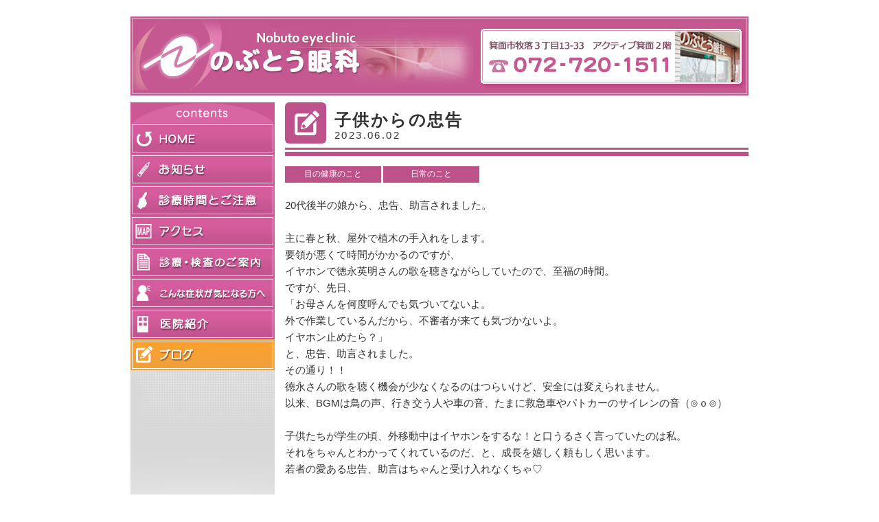

--- FILE ---
content_type: text/html; charset=UTF-8
request_url: https://www.nobuto-ganka.com/archives/577
body_size: 2526
content:
<!DOCTYPE html>
<html lang="ja"> 
  <head> 
  <meta charset="utf-8">
  <meta name="viewport" content="width=device-width, initial-scale=1">
  <meta name="robots" content="all" />
  <meta name="copyright" content="Copyright(C)2013 箕面市牧落　のぶとう眼科. All Rights Reserved." />
  <title>子供からの忠告 - のぶとう眼科 | 箕面市牧落</title>
  <link rel="stylesheet" href="/css/reset.css" type="text/css" media="all"> 
  <link rel="stylesheet" href="/css/style.css" type="text/css" media="all"> 
  <link rel="stylesheet" href="/assets/css/style.css" type="text/css" media="all"> 
  </head> 
  <body  id="top">
    <header class="gheader">
      <div class="wrapin">
        <div class="gh-body">
          <div class="gh-body-in">
            <h1><a href="/"><img src="/assets/images/gh_ttl.png" alt="のぶとう眼科" class="img-responsive"></a></h1>
            <p class="gh-tel"><a href="tel:072-720-1511"><img src="/assets/images/gh_tel.png" alt="" class="img-responsive"></a></p>
          </div><!-- /.gh-body-in -->
        </div><!-- /.gh-body -->
      </div><!-- /.wrapin -->
    </header><!-- /.gheader -->
    
    <div class="wrapin pages-wrapin">
      <div class="pages-col-l hidden-xs mh">
        <div id="menubox"> 
          <nav> 
            <ul id="menu"> 
            <li id="menu_contents"> 
                <img src="/images/contents.gif" alt="menu_contents" />
            </li> 
            <li id="menu01"> 
              <a href="/"> 
                <span>ホーム</span>
              </a> 
            </li> 
            <li id="menu02"> 
              <a href="/archives/news"> 
                <span>お知らせ</span>
              </a> 
            </li> 
            <li id="menu03"> 
              <a href="/jyushin.html"> 
                <span>受診</span>
              </a> 
            </li> 
            <li id="menu05"> 
              <a href="/access.html"> 
                <span>アクセス</span>
              </a> 
            </li>
            <li id="menu04"> 
              <a href="/shinryoannai.html"> 
                <span>診療案内</span>
              </a> 
            </li> 
            <li id="menu07"> 
              <a href="/syojyo.html"> 
                <span>症状</span>
              </a> 
            </li>
            <li id="menu06"> 
              <a href="/iinsyokai.html"> 
                <span>医療紹介</span>
              </a> 
            </li>
            <li id="menu_active-blog"> 
              <a href="/blog/"> 
                <span>ブログ</span>
              </a> 
            </li>
            </ul> 
          </nav>
          <img src="/images/sidebar.gif" alt="sidebar" />
          </div>
      </div><!-- /.pages-col-l -->
      <div class="pages-col-r mh">
          <header class="home-blog-header blog-detail-header">
            <h2>
              子供からの忠告              <span class="item-date">2023.06.02</span>
            </h2>
          </header><!-- /.home-blog-header -->
          <div class="blog-detail">
            <div class="item-tags">
              <ul>
                <li><a href="https://www.nobuto-ganka.com/archives/category/eye_health">目の健康のこと</a></li>
                <li><a href="https://www.nobuto-ganka.com/archives/category/daily">日常のこと</a></li>
              </ul>
            </div><!-- /.item-tags -->
            <div class="blog-body">

              <p>20代後半の娘から、忠告、助言されました。</p><p>&nbsp;</p><p>主に春と秋、屋外で植木の手入れをします。</p><p>要領が悪くて時間がかかるのですが、</p><p>イヤホンで徳永英明さんの歌を聴きながらしていたので、至福の時間。</p><p>ですが、先日、</p><p>「お母さんを何度呼んでも気づいてないよ。</p><p>外で作業しているんだから、不審者が来ても気づかないよ。</p><p>イヤホン止めたら？」</p><p>と、忠告、助言されました。</p><p>その通り！！</p><p>德永さんの歌を聴く機会が少なくなるのはつらいけど、安全には変えられません。</p><p>以来、BGMは鳥の声、行き交う人や車の音、たまに救急車やパトカーのサイレンの音（⊙ｏ⊙）</p><p>&nbsp;</p><p>子供たちが学生の頃、外移動中はイヤホンをするな！と口うるさく言っていたのは私。</p><p>それをちゃんとわかってくれているのだ、と、成長を嬉しく頼もしく思います。</p><p>若者の愛ある忠告、助言はちゃんと受け入れなくちゃ♡</p>              
            </div><!-- /.blog-body -->
          </div><!-- /.blog-detail -->

          <div class="blog-categories">
            <p>ブログカテゴリ</p>
            <ul>
              <li><a href="https://www.nobuto-ganka.com/blog/">全記事一覧</a></li>
              <li><a href="https://www.nobuto-ganka.com/archives/category/about">のぶとう眼科のこと</a></li>
              
              <li><a href="https://www.nobuto-ganka.com/archives/category/eye_health">目の健康のこと</a></li>
              
              <li><a href="https://www.nobuto-ganka.com/archives/category/daily">日常のこと</a></li>
              
            </ul>
          </div><!-- /.blog-categories -->

      </div><!-- /.pages-col-r -->
    </div><!-- /.wrapin -->
    <div id="spnav-btn" class="visible-xs"><a href="javascript:void(0);">&equiv;<span>Menu</span></a></div>
    <div id="spnav">
      <div id="spnav-in">
        <p class="spnav-close"><a href="javascript:void(0);">Menuを閉じる <span>&#9656;</span></a></p>
        <ul class="spnav-items">
          <li><a href="/">ホーム</a></li> 
          <li><a href="/archives/news">お知らせ</a></li> 
          <li><a href="/iinsyokai.html">医療紹介</a></li> 
          <li><a href="/access.html">アクセス</a></li> 
          <li><a href="/jyushin.html">診療時間とご注意</a></li> 
          <li><a href="/shinryoannai.html">診療・検査のご案内</a></li>
          <li><a href="/syojyo.html">こんな症状がきになる方へ</a></li>
          <li><a href="/blog/">ブログ</a></li>
        </ul>
      </div><!--/spnav-in-->
    </div><!-- /#spnav -->
    <footer class="gfooter">
      <div class="wrapin">
        <div class="container-fluid">
          <div class="row">
            <div class="col col-xs-12 col-sm-3 col-md-2">
              <nav class="fnav01">
                <ul> 
                  <li><a href="/">ホーム</a></li> 
                  <li><a href="/archives/news">お知らせ</a></li> 
                  <li><a href="/iinsyokai.html">医療紹介</a></li> 
                  <li><a href="/access.html">アクセス</a></li> 
                </ul> 
              </nav><!-- /.fnav01 -->
            </div><!-- /.col -->
            <div class="col col-xs-12 col-sm-8 col-md-6">
              <nav class="fnav02">
                <ul> 
                  <li><a href="/jyushin.html">診療時間とご注意（受診される方はこちらをご覧下さい。）</a></li> 
                  <li><a href="/shinryoannai.html">診療・検査のご案内</a></li> 
                  <li><a href="/syojyo.html">こんな症状がきになる方へ</a></li> 
                  <li><a href="/blog/">ブログ</a></li>
                </ul>
              </nav><!-- /.fnav02 -->
  
            </div><!-- /.col -->
          </div><!-- /.row -->
          <div class="row">
            <div class="col col-xs-12">
              <p class="copyright">Copyright&copy; 2013- 箕面市牧落　のぶとう眼科.</p>
            </div><!-- /.col -->
          </div><!-- /.row -->
        </div><!-- /.container-fluid -->
      </div><!-- /.wrapin -->
    </footer><!-- /.gfooter -->
    <script src="/assets/inc/jquery/jquery-1.11.1.min.js"></script>
    <script src="/assets/inc/bootstrap/js/bootstrap.min.js"></script>
    <script src="/assets/inc/jquery.easing.min.js"></script>
    <script src="/assets/inc/jquery.match-height/jquery.matchHeight-min.js"></script>
    <script src="/assets/js/common.js"></script>
  
    <!--[if IE]><!-->
      <script src="https://cdnjs.cloudflare.com/ajax/libs/object-fit-images/3.2.4/ofi.js"></script>
      <script>
        objectFitImages(); 
      </script>
      <!--<![endif]-->
    </body>
  </html>
  

--- FILE ---
content_type: text/css
request_url: https://www.nobuto-ganka.com/css/style.css
body_size: 2681
content:
@charset "utf-8";
.wrapper {
    margin:0 auto;
    width: 900px;
}
.clear{
    clear:both; 
}
.bold{
    font-weight: bold;
}

.normal{
    font-weight: normal;
}
.color_red {
	color: #d73255;
}
.color_red2 {
    color:#d73255;
}
.color_purple {
	color:#993399;
}
.color_sky {
    color:#336699;
}
.color_sky2 {
    color: #1a8787;
}

.backcolor_ivory {
    background: #ffffcc;
    color: #333;
    padding:6px;
    border-top: 1px dashed #666; 
    border-bottom: 1px dashed #666; 
    margin-top:16px;
}
.border {
    border-top: 1px dashed #666; 
    border-bottom: 1px dashed #666; 
    padding: 6px 0;
}
.border_top {
    border-top: 1px dashed #666; 
    padding: 8px 0 0;
    margin-top:8px;
}
.border_news {
    border-left: 1px solid #999;
    border-right: 1px solid #999;  
    border-bottom: 1px solid #999; 
    padding-bottom:8px;
}
#backlink {
    margin-top: 20px;
}
#backlink li{
    float: left;
    list-style-type: none;
    text-decoration: none;
}
.oshirase_list {
    padding:16px 0 12px;
    margin: 0 6px;
    border-bottom: 1px dashed #666; 
    overflow: hidden;
}

.topspase {
	margin-top:16px;
}
.topspase3 {
    padding-top:36px;
}
#headerbox {
    width: 900px;
    overflow: hidden;
    position: relative;
    margin: 0 auto 0;
}

.contentbox {
    margin :12px auto;
    width: 900px;
    position: relative;
    clear: both;
}
#footerbox {
    width: 100%;
    position: relative;
    clear: both;
    text-align: center;
    margin-top:20px;
    padding-top: 40px;
    color: #fff;
    background: #bd518a;    
}

.left_content {
    float: left;
    margin-top:20px;
    width:348px;
    overflow: hidden;
    display: block;
}
.right_content {
    float: left;
    margin: 20px 0 0 10px; 
    width:540px;
    overflow: hidden;
    display: block;
}
.right_content2 {
    float: left;
    margin:10px 0 0 20px; 
    width:670px;
    overflow: hidden;
    display: block;
}
.other_contents {
    margin-left: 15px;
    width:641px;
    overflow: hidden;
    display: block;
}
.syoukai_left_comtents {
     float: left;
     width:220px;
     overflow: hidden;
     margin-right:20px;
    display: block;
}
.syoukai_right_comtents {
     float: right;
     width:401px;
     overflow: hidden;
    display: block;
}
.oshirase_contents {
    margin-left:6px;
    margin-bottom:15px;
    clear: both;
    overflow: hidden;
    width:650px;
    display: block;
}
#top_bar {
    overflow: hidden;
}
#top_nav {
	margin:-120px 8px 0 0;
	float: right;
	z-index: 10;
	position: relative;
	color: #854848;
	font-size: 13px;
}
#top_img {
	height:110px;
}
#top_text {
    z-index: 3;
    position: absolute;
    color: #622f49;
    margin: -80px 0 0 524px;
    font-size: 13px;
}

#menubox {
	float: left;
	width: 210px;
	margin-top:10px;
}
#navi_img {
	float: left;
	margin: 10px 0 0 10px;
    overflow: hidden;
}
#menu li a{
	width: 210px;
    display: block;
    width: 210px;
    height: 45px;
    text-indent: -1000px;
}
#menu_contents {
	height: 30px;
}
#menu01 {
	background: url(../images/link_home01.gif) left top no-repeat;	
}
#menu01:hover,
#menu_active01 {
	background: url(../images/link_home02.gif) left top no-repeat;	
}
#menu02 {
	background: url(../images/link_oshirase01.gif) left top no-repeat;	
}
#menu02:hover,
#menu_active02 {
	background: url(../images/link_oshirase02.gif) left top no-repeat;	
}
#menu03 {
	background: url(../images/link_jyushin01.gif) left top no-repeat;	
}
#menu03:hover,
#menu_active03 {
	background: url(../images/link_jyushin02.gif) left top no-repeat;	
}
#menu04 {
	background: url(../images/link_shinryoannai01.gif) left top no-repeat;	
}
#menu04:hover,
#menu_active04 {
	background: url(../images/link_shinryoannai02.gif) left top no-repeat;	
}
#menu05 {
	background: url(../images/link_accese01.gif) left top no-repeat;	
}
#menu05:hover,
#menu_active05 {
	background: url(../images/link_accese02.gif) left top no-repeat;	
}
#menu06 {
	background: url(../images/link_iinsyokai01.gif) left top no-repeat;	
}
#menu06:hover,
#menu_active06 {
	background: url(../images/link_iinsyokai02.gif) left top no-repeat;	
}
#menu07 {
	background: url(../images/link_konnasyojyo01.gif) left top no-repeat;	
}
#menu07:hover,
#menu_active07 {
	background: url(../images/link_konnasyojyo02.gif) left top no-repeat;	
}
#menu08 {
	background: url(../images/link_linksyu01.gif) left top no-repeat;	
}
#menu08:hover,
#menu_active08 {
	background: url(../images/link_linksyu02.gif) left top no-repeat;	
}
#menu-blog {
	background: url(../images/link_link_blog.png) left top no-repeat;	
}
#menu-blog:hover,
#menu_active-blog {
	background: url(../images/link_link_blog_r.png) left top no-repeat;	
}
#topjyushin a{
	display: block;
	height: 130px;
	text-indent: -1000px;
	background: url(../images/link_topjyushinsarerukata01.gif) left top no-repeat;	
}
#topjyushin a:hover {
	background: url(../images/link_topjyushinsarerukata02.gif) left top no-repeat;	
}
.kuwashikuha {
	width: 536px;
	height: 244px;
}
.kuwashikuha dt {
	text-indent: -1000px;
}
.kuwashikuha li {
	padding-left: 20px;
	line-height: 24px;
	background: url(../images/icon_arrow.gif) left 6px no-repeat;	
	line-height: 26px;
}
.kuwashikuha a {
}
.oshirase_left {
    float: left;
    overflow: hidden;
    margin:  20px 0 0 0;
    width: 240px;
}
.oshirase_right {
    float: left;
    margin:  20px 0 0 15px;
    font-size: 16px;
    overflow: hidden;
    width: 366px;
}
.oshirase_title {
    width: 650px;
    height: 35px;
    background: url(../images/shead_daytitle.gif) left top no-repeat; 
    font-size: 16px;
    padding: 6px 0 0 40px;
}
.jyushin_listtitle {
    width: 639px;
    height: 35px;
    background: url(../images/sshead_koumoku.gif) left top no-repeat; 
    font-size: 16px;
    padding: 4px 0 0 20px;
    color: #000;
    font-weight: bold;
}
.jyushin_listtitle a {
    font-weight: normal;
}
.q_icon li a{
    width: 619px;
    height: 24px;
    background: url(../images/icon_q.gif) left center no-repeat; 
    padding: 0 0 0 26px;
}
.question {
    width: 619px;
    height: 24px;
    background: url(../images/icon_q.gif) left center no-repeat; 
    padding: 12px 0 10px 26px; 
    line-height: 24px; 
    border-bottom: 1px dashed #666; 
    clear:both; 
    font-weight: bold;
}
.answer {
    width: 572px;
    min-height: 34px;
    background: url(../images/icon_a.gif) 22px top no-repeat; 
    padding: 0 0 18px 66px;
    margin: 20px 0 0 0; 
    line-height: 24px; 
    border-bottom: 1px dotted #666;  
    overflow:hidden;
}
.top_back {
    float: right;
    margin: 16px 6px 0 0;
    color:#d73255;
}
.syojou_icon li a{
    width: 619px;
    height: 24px;
    background: url(../images/icon_arrow.gif) left center no-repeat; 
    padding: 0 0 0 26px;
}
.question_s {
    width: 619px;
    height: 24px;
    background: url(../images/icon_arrow.gif) left center no-repeat; 
    padding: 12px 0 10px 26px; 
    line-height: 24px; 
    border-bottom: 1px dashed #666; 
    clear:both; 
    color: #1a8787;
    font-weight: bold;
}
.answer_s {
    width: 572px;
    min-height: 34px;
    background: url(../images/icon_setumei.gif) 22px top no-repeat; 
    padding: 0 0 18px 66px;
    margin: 20px 0 0 0; 
    line-height: 24px; 
    overflow:hidden;
    border-bottom: 1px dashed #666;  
}

.footer-left{
    color: #fff;
    line-height: 24px; 
    float: left;
    text-align: left;
    margin:0 0 20px 160px;
}
.footer-left a,
.footer-right a{
    color: #fff;
}
.footer-right{
    color: #fff;
    line-height: 24px; 
    float: left;
    margin:0 0 20px 60px;
    text-align: left;
}


/* 2022.07.12’Ç‰Á */
.booking{
  margin-top: 15px;
  border: 1px solid #bd518a;
  padding: 9px;
}
.booking-ttl{
  border-bottom: 1px solid #bd518a;
  font-weight: 600;
}
.bookcing-body{
  font-size: smaller;
}
.booking-qr{
  text-align: center;
}
.booking-note{
  padding: 9px;
  margin-bottom: 9px;
  background-color: #EFE9E0;
}
.booking-link{
  text-align: right;
  font-size: 16px;
}
.booking-btn{
  margin: 9px 0 0 0;
}
.booking-btn a{
  display: block;
  position: relative;
  text-align: center;
  background: rgb(189,81,138);
  background: linear-gradient(0deg, rgba(189,81,138,1) 0%, rgba(226,121,177,1) 100%);
  border: #bd518a 2px solid;
  border-radius: 6px;
  color: #fff;
  text-decoration: none;
  padding: 12px 0 10px 0;
  font-size: 18px;
  font-weight: 600;
  transition: background;
}
.booking-btn a:hover,
.booking-btn a:active,
.booking-btn a:focus{
  color: #fff;
  text-decoration: none;
  background: linear-gradient(0deg, rgba(226,121,177,1) 0%, rgba(189,81,138,1) 100%);
}
.booking-btn a:after{
  content: '';
  position: absolute;
  top: 50%;
  right: 12px;
  margin-top: -4px;
  width: 0;
  height: 0;
  border-left: 7px solid #fff;
  border-top: 4px solid transparent;
  border-bottom: 4px solid transparent;
}



/*-----
  250523追加（診療時間・診療日）
-----*/
.opentime-information{
    margin-bottom: 12px;
}
.opentime-information *{
    font-family: "Zen Maru Gothic", "Yu Gothic", "游ゴシック", "Hiragino Sans", "ヒラギノ角ゴシック Pro", "Meiryo", "メイリオ", sans-serif;
}
.opentime-information .header {
    margin-bottom: 6px;
    font-size: 21px;
    line-height: 1.2;
    color: #333;
}
.opentime-information .schedule-table {
    border-collapse: collapse;
    width: 100%;
    max-width: 650px;

    min-width: 536px;
    background-color: #ffffeb;
    border: 2px solid #333;
    font-size: 13px;
    line-height: 18px;
}

.opentime-information .schedule-table th,
.opentime-information .schedule-table td {
    border: 1px solid #333;
    padding: 4px 6px;
    text-align: center;
    vertical-align: middle;
}

.opentime-information .schedule-table th {
    background-color: #f7f7b7;
    font-weight: bold;
}

.opentime-information .time-header {
    background-color: #f7f7b7;
    font-weight: bold;
    min-width: 128px;
    padding-left: 0;
    padding-right: 0;
}

.opentime-information .day-header {
    background-color: #f5f5f5;
    font-weight: bold;
    width: 60px;
}

.opentime-information .available {
    font-size: 24px;
    font-weight: bold;
}

.opentime-information .unavailable {
    font-size: 20px;
    color: #666;
}

.opentime-information .notice {
    margin-top: 15px;
    color: #e74c3c;
    font-size: 18px;
    line-height: 1.1;
}
.opentime-information .notice ul{
    list-style: none;
    padding-left: 0;
    margin-left: 0;
}
.opentime-information .notice li{
  position: relative;
  margin-bottom: 6px;
  padding-left: 24px;
}
.opentime-information .notice li span.item-mark{
  position: absolute;
  left: 0;
  width: 18px;
}
.opentime-information .table-wrapper {
    overflow-x: auto;
    -webkit-overflow-scrolling: touch;
}
/* レスポンシブ対応 */
@media (max-width: 480px) {
    .opentime-information .notice{
        font-size: 15px;
    }
    .opentime-information .header {
        font-size: 15px;
    }
}
@media (max-width: 767px) {
    .opentime-information .header {
        font-size: 18px;
    }
    .opentime-information {
        padding: 10px;
    }
    
    .opentime-information .schedule-table {
        min-width: 600px;
    }
}

--- FILE ---
content_type: text/css
request_url: https://www.nobuto-ganka.com/assets/css/style.css
body_size: 10846
content:
@charset "UTF-8";
/*!
 * Bootstrap v3.3.7 (http://getbootstrap.com)
 * Copyright 2011-2018 Twitter, Inc.
 * Licensed under MIT (https://github.com/twbs/bootstrap/blob/master/LICENSE)
 */
/*!
 * Generated using the Bootstrap Customizer (https://getbootstrap.com/docs/3.3/customize/?id=91a5f6b9a4d1d663ef6fb9e539a961dd)
 * Config saved to config.json and https://gist.github.com/91a5f6b9a4d1d663ef6fb9e539a961dd
 *//*!
 * Bootstrap v3.3.7 (http://getbootstrap.com)
 * Copyright 2011-2016 Twitter, Inc.
 * Licensed under MIT (https://github.com/twbs/bootstrap/blob/master/LICENSE)
 *//*! normalize.css v3.0.3 | MIT License | github.com/necolas/normalize.css */html{font-family:sans-serif;-ms-text-size-adjust:100%;-webkit-text-size-adjust:100%}body{margin:0}article,aside,details,figcaption,figure,footer,header,hgroup,main,menu,nav,section,summary{display:block}audio,canvas,progress,video{display:inline-block;vertical-align:baseline}audio:not([controls]){display:none;height:0}[hidden],template{display:none}a{background-color:transparent}a:active,a:hover{outline:0}abbr[title]{border-bottom:1px dotted}b,strong{font-weight:bold}dfn{font-style:italic}mark{background:#ff0;color:#000}small{font-size:80%}sub,sup{font-size:75%;line-height:0;position:relative;vertical-align:baseline}sup{top:-0.5em}sub{bottom:-0.25em}img{border:0}svg:not(:root){overflow:hidden}figure{margin:1em 40px}hr{-webkit-box-sizing:content-box;-moz-box-sizing:content-box;box-sizing:content-box;height:0}pre{overflow:auto}code,kbd,pre,samp{font-family:monospace, monospace;font-size:1em}button,input,optgroup,select,textarea{color:inherit;font:inherit;margin:0}button{overflow:visible}button,select{text-transform:none}button,html input[type="button"],input[type="reset"],input[type="submit"]{-webkit-appearance:button;cursor:pointer}button[disabled],html input[disabled]{cursor:default}button::-moz-focus-inner,input::-moz-focus-inner{border:0;padding:0}input{line-height:normal}input[type="checkbox"],input[type="radio"]{-webkit-box-sizing:border-box;-moz-box-sizing:border-box;box-sizing:border-box;padding:0}input[type="number"]::-webkit-inner-spin-button,input[type="number"]::-webkit-outer-spin-button{height:auto}input[type="search"]{-webkit-appearance:textfield;-webkit-box-sizing:content-box;-moz-box-sizing:content-box;box-sizing:content-box}input[type="search"]::-webkit-search-cancel-button,input[type="search"]::-webkit-search-decoration{-webkit-appearance:none}fieldset{border:1px solid #c0c0c0;margin:0 2px;padding:0.35em 0.625em 0.75em}legend{border:0;padding:0}textarea{overflow:auto}optgroup{font-weight:bold}table{border-collapse:collapse;border-spacing:0}td,th{padding:0}*{-webkit-box-sizing:border-box;-moz-box-sizing:border-box;box-sizing:border-box}*:before,*:after{-webkit-box-sizing:border-box;-moz-box-sizing:border-box;box-sizing:border-box}html{font-size:10px;-webkit-tap-highlight-color:rgba(0,0,0,0)}body{font-family:"Helvetica Neue",Helvetica,Arial,sans-serif;font-size:14px;line-height:1.42857143;color:#333;background-color:#fff}input,button,select,textarea{font-family:inherit;font-size:inherit;line-height:inherit}a{color:#337ab7;text-decoration:none}a:hover,a:focus{color:#23527c;text-decoration:underline}a:focus{outline:5px auto -webkit-focus-ring-color;outline-offset:-2px}figure{margin:0}img{vertical-align:middle}.img-responsive{display:block;max-width:100%;height:auto}.img-rounded{border-radius:6px}.img-thumbnail{padding:4px;line-height:1.42857143;background-color:#fff;border:1px solid #ddd;border-radius:4px;-webkit-transition:all .2s ease-in-out;-o-transition:all .2s ease-in-out;transition:all .2s ease-in-out;display:inline-block;max-width:100%;height:auto}.img-circle{border-radius:50%}hr{margin-top:20px;margin-bottom:20px;border:0;border-top:1px solid #eee}.sr-only{position:absolute;width:1px;height:1px;margin:-1px;padding:0;overflow:hidden;clip:rect(0, 0, 0, 0);border:0}.sr-only-focusable:active,.sr-only-focusable:focus{position:static;width:auto;height:auto;margin:0;overflow:visible;clip:auto}[role="button"]{cursor:pointer}.container{margin-right:auto;margin-left:auto;padding-left:15px;padding-right:15px}@media (min-width:768px){.container{width:750px}}@media (min-width:992px){.container{width:970px}}@media (min-width:1200px){.container{width:1170px}}.container-fluid{margin-right:auto;margin-left:auto;padding-left:15px;padding-right:15px}.row{margin-left:-15px;margin-right:-15px}.col-xs-1, .col-sm-1, .col-md-1, .col-lg-1, .col-xs-2, .col-sm-2, .col-md-2, .col-lg-2, .col-xs-3, .col-sm-3, .col-md-3, .col-lg-3, .col-xs-4, .col-sm-4, .col-md-4, .col-lg-4, .col-xs-5, .col-sm-5, .col-md-5, .col-lg-5, .col-xs-6, .col-sm-6, .col-md-6, .col-lg-6, .col-xs-7, .col-sm-7, .col-md-7, .col-lg-7, .col-xs-8, .col-sm-8, .col-md-8, .col-lg-8, .col-xs-9, .col-sm-9, .col-md-9, .col-lg-9, .col-xs-10, .col-sm-10, .col-md-10, .col-lg-10, .col-xs-11, .col-sm-11, .col-md-11, .col-lg-11, .col-xs-12, .col-sm-12, .col-md-12, .col-lg-12{position:relative;min-height:1px;padding-left:15px;padding-right:15px}.col-xs-1, .col-xs-2, .col-xs-3, .col-xs-4, .col-xs-5, .col-xs-6, .col-xs-7, .col-xs-8, .col-xs-9, .col-xs-10, .col-xs-11, .col-xs-12{float:left}.col-xs-12{width:100%}.col-xs-11{width:91.66666667%}.col-xs-10{width:83.33333333%}.col-xs-9{width:75%}.col-xs-8{width:66.66666667%}.col-xs-7{width:58.33333333%}.col-xs-6{width:50%}.col-xs-5{width:41.66666667%}.col-xs-4{width:33.33333333%}.col-xs-3{width:25%}.col-xs-2{width:16.66666667%}.col-xs-1{width:8.33333333%}.col-xs-pull-12{right:100%}.col-xs-pull-11{right:91.66666667%}.col-xs-pull-10{right:83.33333333%}.col-xs-pull-9{right:75%}.col-xs-pull-8{right:66.66666667%}.col-xs-pull-7{right:58.33333333%}.col-xs-pull-6{right:50%}.col-xs-pull-5{right:41.66666667%}.col-xs-pull-4{right:33.33333333%}.col-xs-pull-3{right:25%}.col-xs-pull-2{right:16.66666667%}.col-xs-pull-1{right:8.33333333%}.col-xs-pull-0{right:auto}.col-xs-push-12{left:100%}.col-xs-push-11{left:91.66666667%}.col-xs-push-10{left:83.33333333%}.col-xs-push-9{left:75%}.col-xs-push-8{left:66.66666667%}.col-xs-push-7{left:58.33333333%}.col-xs-push-6{left:50%}.col-xs-push-5{left:41.66666667%}.col-xs-push-4{left:33.33333333%}.col-xs-push-3{left:25%}.col-xs-push-2{left:16.66666667%}.col-xs-push-1{left:8.33333333%}.col-xs-push-0{left:auto}.col-xs-offset-12{margin-left:100%}.col-xs-offset-11{margin-left:91.66666667%}.col-xs-offset-10{margin-left:83.33333333%}.col-xs-offset-9{margin-left:75%}.col-xs-offset-8{margin-left:66.66666667%}.col-xs-offset-7{margin-left:58.33333333%}.col-xs-offset-6{margin-left:50%}.col-xs-offset-5{margin-left:41.66666667%}.col-xs-offset-4{margin-left:33.33333333%}.col-xs-offset-3{margin-left:25%}.col-xs-offset-2{margin-left:16.66666667%}.col-xs-offset-1{margin-left:8.33333333%}.col-xs-offset-0{margin-left:0}@media (min-width:768px){.col-sm-1, .col-sm-2, .col-sm-3, .col-sm-4, .col-sm-5, .col-sm-6, .col-sm-7, .col-sm-8, .col-sm-9, .col-sm-10, .col-sm-11, .col-sm-12{float:left}.col-sm-12{width:100%}.col-sm-11{width:91.66666667%}.col-sm-10{width:83.33333333%}.col-sm-9{width:75%}.col-sm-8{width:66.66666667%}.col-sm-7{width:58.33333333%}.col-sm-6{width:50%}.col-sm-5{width:41.66666667%}.col-sm-4{width:33.33333333%}.col-sm-3{width:25%}.col-sm-2{width:16.66666667%}.col-sm-1{width:8.33333333%}.col-sm-pull-12{right:100%}.col-sm-pull-11{right:91.66666667%}.col-sm-pull-10{right:83.33333333%}.col-sm-pull-9{right:75%}.col-sm-pull-8{right:66.66666667%}.col-sm-pull-7{right:58.33333333%}.col-sm-pull-6{right:50%}.col-sm-pull-5{right:41.66666667%}.col-sm-pull-4{right:33.33333333%}.col-sm-pull-3{right:25%}.col-sm-pull-2{right:16.66666667%}.col-sm-pull-1{right:8.33333333%}.col-sm-pull-0{right:auto}.col-sm-push-12{left:100%}.col-sm-push-11{left:91.66666667%}.col-sm-push-10{left:83.33333333%}.col-sm-push-9{left:75%}.col-sm-push-8{left:66.66666667%}.col-sm-push-7{left:58.33333333%}.col-sm-push-6{left:50%}.col-sm-push-5{left:41.66666667%}.col-sm-push-4{left:33.33333333%}.col-sm-push-3{left:25%}.col-sm-push-2{left:16.66666667%}.col-sm-push-1{left:8.33333333%}.col-sm-push-0{left:auto}.col-sm-offset-12{margin-left:100%}.col-sm-offset-11{margin-left:91.66666667%}.col-sm-offset-10{margin-left:83.33333333%}.col-sm-offset-9{margin-left:75%}.col-sm-offset-8{margin-left:66.66666667%}.col-sm-offset-7{margin-left:58.33333333%}.col-sm-offset-6{margin-left:50%}.col-sm-offset-5{margin-left:41.66666667%}.col-sm-offset-4{margin-left:33.33333333%}.col-sm-offset-3{margin-left:25%}.col-sm-offset-2{margin-left:16.66666667%}.col-sm-offset-1{margin-left:8.33333333%}.col-sm-offset-0{margin-left:0}}@media (min-width:992px){.col-md-1, .col-md-2, .col-md-3, .col-md-4, .col-md-5, .col-md-6, .col-md-7, .col-md-8, .col-md-9, .col-md-10, .col-md-11, .col-md-12{float:left}.col-md-12{width:100%}.col-md-11{width:91.66666667%}.col-md-10{width:83.33333333%}.col-md-9{width:75%}.col-md-8{width:66.66666667%}.col-md-7{width:58.33333333%}.col-md-6{width:50%}.col-md-5{width:41.66666667%}.col-md-4{width:33.33333333%}.col-md-3{width:25%}.col-md-2{width:16.66666667%}.col-md-1{width:8.33333333%}.col-md-pull-12{right:100%}.col-md-pull-11{right:91.66666667%}.col-md-pull-10{right:83.33333333%}.col-md-pull-9{right:75%}.col-md-pull-8{right:66.66666667%}.col-md-pull-7{right:58.33333333%}.col-md-pull-6{right:50%}.col-md-pull-5{right:41.66666667%}.col-md-pull-4{right:33.33333333%}.col-md-pull-3{right:25%}.col-md-pull-2{right:16.66666667%}.col-md-pull-1{right:8.33333333%}.col-md-pull-0{right:auto}.col-md-push-12{left:100%}.col-md-push-11{left:91.66666667%}.col-md-push-10{left:83.33333333%}.col-md-push-9{left:75%}.col-md-push-8{left:66.66666667%}.col-md-push-7{left:58.33333333%}.col-md-push-6{left:50%}.col-md-push-5{left:41.66666667%}.col-md-push-4{left:33.33333333%}.col-md-push-3{left:25%}.col-md-push-2{left:16.66666667%}.col-md-push-1{left:8.33333333%}.col-md-push-0{left:auto}.col-md-offset-12{margin-left:100%}.col-md-offset-11{margin-left:91.66666667%}.col-md-offset-10{margin-left:83.33333333%}.col-md-offset-9{margin-left:75%}.col-md-offset-8{margin-left:66.66666667%}.col-md-offset-7{margin-left:58.33333333%}.col-md-offset-6{margin-left:50%}.col-md-offset-5{margin-left:41.66666667%}.col-md-offset-4{margin-left:33.33333333%}.col-md-offset-3{margin-left:25%}.col-md-offset-2{margin-left:16.66666667%}.col-md-offset-1{margin-left:8.33333333%}.col-md-offset-0{margin-left:0}}@media (min-width:1200px){.col-lg-1, .col-lg-2, .col-lg-3, .col-lg-4, .col-lg-5, .col-lg-6, .col-lg-7, .col-lg-8, .col-lg-9, .col-lg-10, .col-lg-11, .col-lg-12{float:left}.col-lg-12{width:100%}.col-lg-11{width:91.66666667%}.col-lg-10{width:83.33333333%}.col-lg-9{width:75%}.col-lg-8{width:66.66666667%}.col-lg-7{width:58.33333333%}.col-lg-6{width:50%}.col-lg-5{width:41.66666667%}.col-lg-4{width:33.33333333%}.col-lg-3{width:25%}.col-lg-2{width:16.66666667%}.col-lg-1{width:8.33333333%}.col-lg-pull-12{right:100%}.col-lg-pull-11{right:91.66666667%}.col-lg-pull-10{right:83.33333333%}.col-lg-pull-9{right:75%}.col-lg-pull-8{right:66.66666667%}.col-lg-pull-7{right:58.33333333%}.col-lg-pull-6{right:50%}.col-lg-pull-5{right:41.66666667%}.col-lg-pull-4{right:33.33333333%}.col-lg-pull-3{right:25%}.col-lg-pull-2{right:16.66666667%}.col-lg-pull-1{right:8.33333333%}.col-lg-pull-0{right:auto}.col-lg-push-12{left:100%}.col-lg-push-11{left:91.66666667%}.col-lg-push-10{left:83.33333333%}.col-lg-push-9{left:75%}.col-lg-push-8{left:66.66666667%}.col-lg-push-7{left:58.33333333%}.col-lg-push-6{left:50%}.col-lg-push-5{left:41.66666667%}.col-lg-push-4{left:33.33333333%}.col-lg-push-3{left:25%}.col-lg-push-2{left:16.66666667%}.col-lg-push-1{left:8.33333333%}.col-lg-push-0{left:auto}.col-lg-offset-12{margin-left:100%}.col-lg-offset-11{margin-left:91.66666667%}.col-lg-offset-10{margin-left:83.33333333%}.col-lg-offset-9{margin-left:75%}.col-lg-offset-8{margin-left:66.66666667%}.col-lg-offset-7{margin-left:58.33333333%}.col-lg-offset-6{margin-left:50%}.col-lg-offset-5{margin-left:41.66666667%}.col-lg-offset-4{margin-left:33.33333333%}.col-lg-offset-3{margin-left:25%}.col-lg-offset-2{margin-left:16.66666667%}.col-lg-offset-1{margin-left:8.33333333%}.col-lg-offset-0{margin-left:0}}table{background-color:transparent}caption{padding-top:8px;padding-bottom:8px;color:#777;text-align:left}th{text-align:left}.table{width:100%;max-width:100%;margin-bottom:20px}.table>thead>tr>th,.table>tbody>tr>th,.table>tfoot>tr>th,.table>thead>tr>td,.table>tbody>tr>td,.table>tfoot>tr>td{padding:8px;line-height:1.42857143;vertical-align:top;border-top:1px solid #ddd}.table>thead>tr>th{vertical-align:bottom;border-bottom:2px solid #ddd}.table>caption+thead>tr:first-child>th,.table>colgroup+thead>tr:first-child>th,.table>thead:first-child>tr:first-child>th,.table>caption+thead>tr:first-child>td,.table>colgroup+thead>tr:first-child>td,.table>thead:first-child>tr:first-child>td{border-top:0}.table>tbody+tbody{border-top:2px solid #ddd}.table .table{background-color:#fff}.table-condensed>thead>tr>th,.table-condensed>tbody>tr>th,.table-condensed>tfoot>tr>th,.table-condensed>thead>tr>td,.table-condensed>tbody>tr>td,.table-condensed>tfoot>tr>td{padding:5px}.table-bordered{border:1px solid #ddd}.table-bordered>thead>tr>th,.table-bordered>tbody>tr>th,.table-bordered>tfoot>tr>th,.table-bordered>thead>tr>td,.table-bordered>tbody>tr>td,.table-bordered>tfoot>tr>td{border:1px solid #ddd}.table-bordered>thead>tr>th,.table-bordered>thead>tr>td{border-bottom-width:2px}.table-striped>tbody>tr:nth-of-type(odd){background-color:#f9f9f9}.table-hover>tbody>tr:hover{background-color:#f5f5f5}table col[class*="col-"]{position:static;float:none;display:table-column}table td[class*="col-"],table th[class*="col-"]{position:static;float:none;display:table-cell}.table>thead>tr>td.active,.table>tbody>tr>td.active,.table>tfoot>tr>td.active,.table>thead>tr>th.active,.table>tbody>tr>th.active,.table>tfoot>tr>th.active,.table>thead>tr.active>td,.table>tbody>tr.active>td,.table>tfoot>tr.active>td,.table>thead>tr.active>th,.table>tbody>tr.active>th,.table>tfoot>tr.active>th{background-color:#f5f5f5}.table-hover>tbody>tr>td.active:hover,.table-hover>tbody>tr>th.active:hover,.table-hover>tbody>tr.active:hover>td,.table-hover>tbody>tr:hover>.active,.table-hover>tbody>tr.active:hover>th{background-color:#e8e8e8}.table>thead>tr>td.success,.table>tbody>tr>td.success,.table>tfoot>tr>td.success,.table>thead>tr>th.success,.table>tbody>tr>th.success,.table>tfoot>tr>th.success,.table>thead>tr.success>td,.table>tbody>tr.success>td,.table>tfoot>tr.success>td,.table>thead>tr.success>th,.table>tbody>tr.success>th,.table>tfoot>tr.success>th{background-color:#dff0d8}.table-hover>tbody>tr>td.success:hover,.table-hover>tbody>tr>th.success:hover,.table-hover>tbody>tr.success:hover>td,.table-hover>tbody>tr:hover>.success,.table-hover>tbody>tr.success:hover>th{background-color:#d0e9c6}.table>thead>tr>td.info,.table>tbody>tr>td.info,.table>tfoot>tr>td.info,.table>thead>tr>th.info,.table>tbody>tr>th.info,.table>tfoot>tr>th.info,.table>thead>tr.info>td,.table>tbody>tr.info>td,.table>tfoot>tr.info>td,.table>thead>tr.info>th,.table>tbody>tr.info>th,.table>tfoot>tr.info>th{background-color:#d9edf7}.table-hover>tbody>tr>td.info:hover,.table-hover>tbody>tr>th.info:hover,.table-hover>tbody>tr.info:hover>td,.table-hover>tbody>tr:hover>.info,.table-hover>tbody>tr.info:hover>th{background-color:#c4e3f3}.table>thead>tr>td.warning,.table>tbody>tr>td.warning,.table>tfoot>tr>td.warning,.table>thead>tr>th.warning,.table>tbody>tr>th.warning,.table>tfoot>tr>th.warning,.table>thead>tr.warning>td,.table>tbody>tr.warning>td,.table>tfoot>tr.warning>td,.table>thead>tr.warning>th,.table>tbody>tr.warning>th,.table>tfoot>tr.warning>th{background-color:#fcf8e3}.table-hover>tbody>tr>td.warning:hover,.table-hover>tbody>tr>th.warning:hover,.table-hover>tbody>tr.warning:hover>td,.table-hover>tbody>tr:hover>.warning,.table-hover>tbody>tr.warning:hover>th{background-color:#faf2cc}.table>thead>tr>td.danger,.table>tbody>tr>td.danger,.table>tfoot>tr>td.danger,.table>thead>tr>th.danger,.table>tbody>tr>th.danger,.table>tfoot>tr>th.danger,.table>thead>tr.danger>td,.table>tbody>tr.danger>td,.table>tfoot>tr.danger>td,.table>thead>tr.danger>th,.table>tbody>tr.danger>th,.table>tfoot>tr.danger>th{background-color:#f2dede}.table-hover>tbody>tr>td.danger:hover,.table-hover>tbody>tr>th.danger:hover,.table-hover>tbody>tr.danger:hover>td,.table-hover>tbody>tr:hover>.danger,.table-hover>tbody>tr.danger:hover>th{background-color:#ebcccc}.table-responsive{overflow-x:auto;min-height:0.01%}@media screen and (max-width:767px){.table-responsive{width:100%;margin-bottom:15px;overflow-y:hidden;-ms-overflow-style:-ms-autohiding-scrollbar;border:1px solid #ddd}.table-responsive>.table{margin-bottom:0}.table-responsive>.table>thead>tr>th,.table-responsive>.table>tbody>tr>th,.table-responsive>.table>tfoot>tr>th,.table-responsive>.table>thead>tr>td,.table-responsive>.table>tbody>tr>td,.table-responsive>.table>tfoot>tr>td{white-space:nowrap}.table-responsive>.table-bordered{border:0}.table-responsive>.table-bordered>thead>tr>th:first-child,.table-responsive>.table-bordered>tbody>tr>th:first-child,.table-responsive>.table-bordered>tfoot>tr>th:first-child,.table-responsive>.table-bordered>thead>tr>td:first-child,.table-responsive>.table-bordered>tbody>tr>td:first-child,.table-responsive>.table-bordered>tfoot>tr>td:first-child{border-left:0}.table-responsive>.table-bordered>thead>tr>th:last-child,.table-responsive>.table-bordered>tbody>tr>th:last-child,.table-responsive>.table-bordered>tfoot>tr>th:last-child,.table-responsive>.table-bordered>thead>tr>td:last-child,.table-responsive>.table-bordered>tbody>tr>td:last-child,.table-responsive>.table-bordered>tfoot>tr>td:last-child{border-right:0}.table-responsive>.table-bordered>tbody>tr:last-child>th,.table-responsive>.table-bordered>tfoot>tr:last-child>th,.table-responsive>.table-bordered>tbody>tr:last-child>td,.table-responsive>.table-bordered>tfoot>tr:last-child>td{border-bottom:0}}fieldset{padding:0;margin:0;border:0;min-width:0}legend{display:block;width:100%;padding:0;margin-bottom:20px;font-size:21px;line-height:inherit;color:#333;border:0;border-bottom:1px solid #e5e5e5}label{display:inline-block;max-width:100%;margin-bottom:5px;font-weight:bold}input[type="search"]{-webkit-box-sizing:border-box;-moz-box-sizing:border-box;box-sizing:border-box}input[type="radio"],input[type="checkbox"]{margin:4px 0 0;margin-top:1px \9;line-height:normal}input[type="file"]{display:block}input[type="range"]{display:block;width:100%}select[multiple],select[size]{height:auto}input[type="file"]:focus,input[type="radio"]:focus,input[type="checkbox"]:focus{outline:5px auto -webkit-focus-ring-color;outline-offset:-2px}output{display:block;padding-top:7px;font-size:14px;line-height:1.42857143;color:#555}.form-control{display:block;width:100%;height:34px;padding:6px 12px;font-size:14px;line-height:1.42857143;color:#555;background-color:#fff;background-image:none;border:1px solid #ccc;border-radius:4px;-webkit-box-shadow:inset 0 1px 1px rgba(0,0,0,0.075);box-shadow:inset 0 1px 1px rgba(0,0,0,0.075);-webkit-transition:border-color ease-in-out .15s, -webkit-box-shadow ease-in-out .15s;-o-transition:border-color ease-in-out .15s, box-shadow ease-in-out .15s;transition:border-color ease-in-out .15s, box-shadow ease-in-out .15s}.form-control:focus{border-color:#66afe9;outline:0;-webkit-box-shadow:inset 0 1px 1px rgba(0,0,0,.075), 0 0 8px rgba(102, 175, 233, 0.6);box-shadow:inset 0 1px 1px rgba(0,0,0,.075), 0 0 8px rgba(102, 175, 233, 0.6)}.form-control::-moz-placeholder{color:#999;opacity:1}.form-control:-ms-input-placeholder{color:#999}.form-control::-webkit-input-placeholder{color:#999}.form-control::-ms-expand{border:0;background-color:transparent}.form-control[disabled],.form-control[readonly],fieldset[disabled] .form-control{background-color:#eee;opacity:1}.form-control[disabled],fieldset[disabled] .form-control{cursor:not-allowed}textarea.form-control{height:auto}input[type="search"]{-webkit-appearance:none}@media screen and (-webkit-min-device-pixel-ratio:0){input[type="date"].form-control,input[type="time"].form-control,input[type="datetime-local"].form-control,input[type="month"].form-control{line-height:34px}input[type="date"].input-sm,input[type="time"].input-sm,input[type="datetime-local"].input-sm,input[type="month"].input-sm,.input-group-sm input[type="date"],.input-group-sm input[type="time"],.input-group-sm input[type="datetime-local"],.input-group-sm input[type="month"]{line-height:30px}input[type="date"].input-lg,input[type="time"].input-lg,input[type="datetime-local"].input-lg,input[type="month"].input-lg,.input-group-lg input[type="date"],.input-group-lg input[type="time"],.input-group-lg input[type="datetime-local"],.input-group-lg input[type="month"]{line-height:46px}}.form-group{margin-bottom:15px}.radio,.checkbox{position:relative;display:block;margin-top:10px;margin-bottom:10px}.radio label,.checkbox label{min-height:20px;padding-left:20px;margin-bottom:0;font-weight:normal;cursor:pointer}.radio input[type="radio"],.radio-inline input[type="radio"],.checkbox input[type="checkbox"],.checkbox-inline input[type="checkbox"]{position:absolute;margin-left:-20px;margin-top:4px \9}.radio+.radio,.checkbox+.checkbox{margin-top:-5px}.radio-inline,.checkbox-inline{position:relative;display:inline-block;padding-left:20px;margin-bottom:0;vertical-align:middle;font-weight:normal;cursor:pointer}.radio-inline+.radio-inline,.checkbox-inline+.checkbox-inline{margin-top:0;margin-left:10px}input[type="radio"][disabled],input[type="checkbox"][disabled],input[type="radio"].disabled,input[type="checkbox"].disabled,fieldset[disabled] input[type="radio"],fieldset[disabled] input[type="checkbox"]{cursor:not-allowed}.radio-inline.disabled,.checkbox-inline.disabled,fieldset[disabled] .radio-inline,fieldset[disabled] .checkbox-inline{cursor:not-allowed}.radio.disabled label,.checkbox.disabled label,fieldset[disabled] .radio label,fieldset[disabled] .checkbox label{cursor:not-allowed}.form-control-static{padding-top:7px;padding-bottom:7px;margin-bottom:0;min-height:34px}.form-control-static.input-lg,.form-control-static.input-sm{padding-left:0;padding-right:0}.input-sm{height:30px;padding:5px 10px;font-size:12px;line-height:1.5;border-radius:3px}select.input-sm{height:30px;line-height:30px}textarea.input-sm,select[multiple].input-sm{height:auto}.form-group-sm .form-control{height:30px;padding:5px 10px;font-size:12px;line-height:1.5;border-radius:3px}.form-group-sm select.form-control{height:30px;line-height:30px}.form-group-sm textarea.form-control,.form-group-sm select[multiple].form-control{height:auto}.form-group-sm .form-control-static{height:30px;min-height:32px;padding:6px 10px;font-size:12px;line-height:1.5}.input-lg{height:46px;padding:10px 16px;font-size:18px;line-height:1.3333333;border-radius:6px}select.input-lg{height:46px;line-height:46px}textarea.input-lg,select[multiple].input-lg{height:auto}.form-group-lg .form-control{height:46px;padding:10px 16px;font-size:18px;line-height:1.3333333;border-radius:6px}.form-group-lg select.form-control{height:46px;line-height:46px}.form-group-lg textarea.form-control,.form-group-lg select[multiple].form-control{height:auto}.form-group-lg .form-control-static{height:46px;min-height:38px;padding:11px 16px;font-size:18px;line-height:1.3333333}.has-feedback{position:relative}.has-feedback .form-control{padding-right:42.5px}.form-control-feedback{position:absolute;top:0;right:0;z-index:2;display:block;width:34px;height:34px;line-height:34px;text-align:center;pointer-events:none}.input-lg+.form-control-feedback,.input-group-lg+.form-control-feedback,.form-group-lg .form-control+.form-control-feedback{width:46px;height:46px;line-height:46px}.input-sm+.form-control-feedback,.input-group-sm+.form-control-feedback,.form-group-sm .form-control+.form-control-feedback{width:30px;height:30px;line-height:30px}.has-success .help-block,.has-success .control-label,.has-success .radio,.has-success .checkbox,.has-success .radio-inline,.has-success .checkbox-inline,.has-success.radio label,.has-success.checkbox label,.has-success.radio-inline label,.has-success.checkbox-inline label{color:#3c763d}.has-success .form-control{border-color:#3c763d;-webkit-box-shadow:inset 0 1px 1px rgba(0,0,0,0.075);box-shadow:inset 0 1px 1px rgba(0,0,0,0.075)}.has-success .form-control:focus{border-color:#2b542c;-webkit-box-shadow:inset 0 1px 1px rgba(0,0,0,0.075),0 0 6px #67b168;box-shadow:inset 0 1px 1px rgba(0,0,0,0.075),0 0 6px #67b168}.has-success .input-group-addon{color:#3c763d;border-color:#3c763d;background-color:#dff0d8}.has-success .form-control-feedback{color:#3c763d}.has-warning .help-block,.has-warning .control-label,.has-warning .radio,.has-warning .checkbox,.has-warning .radio-inline,.has-warning .checkbox-inline,.has-warning.radio label,.has-warning.checkbox label,.has-warning.radio-inline label,.has-warning.checkbox-inline label{color:#8a6d3b}.has-warning .form-control{border-color:#8a6d3b;-webkit-box-shadow:inset 0 1px 1px rgba(0,0,0,0.075);box-shadow:inset 0 1px 1px rgba(0,0,0,0.075)}.has-warning .form-control:focus{border-color:#66512c;-webkit-box-shadow:inset 0 1px 1px rgba(0,0,0,0.075),0 0 6px #c0a16b;box-shadow:inset 0 1px 1px rgba(0,0,0,0.075),0 0 6px #c0a16b}.has-warning .input-group-addon{color:#8a6d3b;border-color:#8a6d3b;background-color:#fcf8e3}.has-warning .form-control-feedback{color:#8a6d3b}.has-error .help-block,.has-error .control-label,.has-error .radio,.has-error .checkbox,.has-error .radio-inline,.has-error .checkbox-inline,.has-error.radio label,.has-error.checkbox label,.has-error.radio-inline label,.has-error.checkbox-inline label{color:#a94442}.has-error .form-control{border-color:#a94442;-webkit-box-shadow:inset 0 1px 1px rgba(0,0,0,0.075);box-shadow:inset 0 1px 1px rgba(0,0,0,0.075)}.has-error .form-control:focus{border-color:#843534;-webkit-box-shadow:inset 0 1px 1px rgba(0,0,0,0.075),0 0 6px #ce8483;box-shadow:inset 0 1px 1px rgba(0,0,0,0.075),0 0 6px #ce8483}.has-error .input-group-addon{color:#a94442;border-color:#a94442;background-color:#f2dede}.has-error .form-control-feedback{color:#a94442}.has-feedback label~.form-control-feedback{top:25px}.has-feedback label.sr-only~.form-control-feedback{top:0}.help-block{display:block;margin-top:5px;margin-bottom:10px;color:#737373}@media (min-width:768px){.form-inline .form-group{display:inline-block;margin-bottom:0;vertical-align:middle}.form-inline .form-control{display:inline-block;width:auto;vertical-align:middle}.form-inline .form-control-static{display:inline-block}.form-inline .input-group{display:inline-table;vertical-align:middle}.form-inline .input-group .input-group-addon,.form-inline .input-group .input-group-btn,.form-inline .input-group .form-control{width:auto}.form-inline .input-group>.form-control{width:100%}.form-inline .control-label{margin-bottom:0;vertical-align:middle}.form-inline .radio,.form-inline .checkbox{display:inline-block;margin-top:0;margin-bottom:0;vertical-align:middle}.form-inline .radio label,.form-inline .checkbox label{padding-left:0}.form-inline .radio input[type="radio"],.form-inline .checkbox input[type="checkbox"]{position:relative;margin-left:0}.form-inline .has-feedback .form-control-feedback{top:0}}.form-horizontal .radio,.form-horizontal .checkbox,.form-horizontal .radio-inline,.form-horizontal .checkbox-inline{margin-top:0;margin-bottom:0;padding-top:7px}.form-horizontal .radio,.form-horizontal .checkbox{min-height:27px}.form-horizontal .form-group{margin-left:-15px;margin-right:-15px}@media (min-width:768px){.form-horizontal .control-label{text-align:right;margin-bottom:0;padding-top:7px}}.form-horizontal .has-feedback .form-control-feedback{right:15px}@media (min-width:768px){.form-horizontal .form-group-lg .control-label{padding-top:11px;font-size:18px}}@media (min-width:768px){.form-horizontal .form-group-sm .control-label{padding-top:6px;font-size:12px}}.clearfix:before,.clearfix:after,.container:before,.container:after,.container-fluid:before,.container-fluid:after,.row:before,.row:after,.form-horizontal .form-group:before,.form-horizontal .form-group:after{content:" ";display:table}.clearfix:after,.container:after,.container-fluid:after,.row:after,.form-horizontal .form-group:after{clear:both}.center-block{display:block;margin-left:auto;margin-right:auto}.pull-right{float:right !important}.pull-left{float:left !important}.hide{display:none !important}.show{display:block !important}.invisible{visibility:hidden}.text-hide{font:0/0 a;color:transparent;text-shadow:none;background-color:transparent;border:0}.hidden{display:none !important}.affix{position:fixed}@-ms-viewport{width:device-width}.visible-xs,.visible-sm,.visible-md,.visible-lg{display:none !important}.visible-xs-block,.visible-xs-inline,.visible-xs-inline-block,.visible-sm-block,.visible-sm-inline,.visible-sm-inline-block,.visible-md-block,.visible-md-inline,.visible-md-inline-block,.visible-lg-block,.visible-lg-inline,.visible-lg-inline-block{display:none !important}@media (max-width:767px){.visible-xs{display:block !important}table.visible-xs{display:table !important}tr.visible-xs{display:table-row !important}th.visible-xs,td.visible-xs{display:table-cell !important}}@media (max-width:767px){.visible-xs-block{display:block !important}}@media (max-width:767px){.visible-xs-inline{display:inline !important}}@media (max-width:767px){.visible-xs-inline-block{display:inline-block !important}}@media (min-width:768px) and (max-width:991px){.visible-sm{display:block !important}table.visible-sm{display:table !important}tr.visible-sm{display:table-row !important}th.visible-sm,td.visible-sm{display:table-cell !important}}@media (min-width:768px) and (max-width:991px){.visible-sm-block{display:block !important}}@media (min-width:768px) and (max-width:991px){.visible-sm-inline{display:inline !important}}@media (min-width:768px) and (max-width:991px){.visible-sm-inline-block{display:inline-block !important}}@media (min-width:992px) and (max-width:1199px){.visible-md{display:block !important}table.visible-md{display:table !important}tr.visible-md{display:table-row !important}th.visible-md,td.visible-md{display:table-cell !important}}@media (min-width:992px) and (max-width:1199px){.visible-md-block{display:block !important}}@media (min-width:992px) and (max-width:1199px){.visible-md-inline{display:inline !important}}@media (min-width:992px) and (max-width:1199px){.visible-md-inline-block{display:inline-block !important}}@media (min-width:1200px){.visible-lg{display:block !important}table.visible-lg{display:table !important}tr.visible-lg{display:table-row !important}th.visible-lg,td.visible-lg{display:table-cell !important}}@media (min-width:1200px){.visible-lg-block{display:block !important}}@media (min-width:1200px){.visible-lg-inline{display:inline !important}}@media (min-width:1200px){.visible-lg-inline-block{display:inline-block !important}}@media (max-width:767px){.hidden-xs{display:none !important}}@media (min-width:768px) and (max-width:991px){.hidden-sm{display:none !important}}@media (min-width:992px) and (max-width:1199px){.hidden-md{display:none !important}}@media (min-width:1200px){.hidden-lg{display:none !important}}.visible-print{display:none !important}@media print{.visible-print{display:block !important}table.visible-print{display:table !important}tr.visible-print{display:table-row !important}th.visible-print,td.visible-print{display:table-cell !important}}.visible-print-block{display:none !important}@media print{.visible-print-block{display:block !important}}.visible-print-inline{display:none !important}@media print{.visible-print-inline{display:inline !important}}.visible-print-inline-block{display:none !important}@media print{.visible-print-inline-block{display:inline-block !important}}@media print{.hidden-print{display:none !important}}



 /*===============
* site common
*/
body{
  padding-top: 24px;
  font-family: "游ゴシック体", "Yu Gothic", YuGothic, "ヒラギノ角ゴ Pro", "Hiragino Kaku Gothic Pro", "メイリオ", Meiryo, "MS Pゴシック", "MS PGothic", sans-serif;
  font-size: 15px;
  font-weight: 500;
  line-height: 21px;
}
.wrapin{
  clear: both;
  width: 100%;
  max-width: 930px;
  height: auto;
  margin: 0 auto;
  padding: 0 15px;
}
.wrapin .container-fluid{
  margin: 0;
  padding: 0;
}
.gheader{}
.gh-body{
  border: 2px solid #c55891;
  background-color: #c55891;
}
.gh-body-in{
  height: auto;
  overflow: hidden;
  border: 1px solid #e6b7d0;
}

.gheader h1{
  max-width: 497px;
  margin: 0 auto;
}
.gh-tel{
  max-width: 388px;
  padding: 15px 0 6px 0;
  margin: 0 auto;
}
.gfooter{
  width: 100%;
  clear: both;
  margin-top: 20px;
  padding-top: 40px;
  color: #fff;
  background: #bd518a;
}

.gfooter a{
  display: inline-block;
  position: relative;
  padding-left: 18px;
  color: #fff;
}
.gfooter a:before{
  content: '';
  position: absolute;
  left: 0;
  top: 2px;
  width: 15px;
  height: 15px;
  background-color: #fff;
}
.copyright{
  margin: 30px 0 15px 0;
  text-align: center;
  font-size: 12px;
}

 /*===============
* home
*/
#navi_img{
  width: calc(100% - 220px);
  text-align: right;
}
.home-mv{
  width: 100%;
  max-width: 675px;
  height: auto;
  overflow: hidden;
  margin: 0 auto;
  padding: 0;
  border: 1px solid #cecece;
  border-radius: 6px;
}
.home-main{
  padding-top: 12px;
  padding-bottom: 12px;
}
.home-col-r{
  padding-top: 15px;
}
.booking{
  margin-bottom: 15px;
}
.home-news{}
.home-news-ttl{
  height: 35px;
  padding: 1px;
  background: rgb(0,115,187);
  background: linear-gradient(0deg, rgba(0,115,187,1) 0%, rgba(42,140,203,1) 100%);
}
.home-news-ttl h3{
  height: 33px;
  padding: 6px 0 0 6px;
  border: 1px solid #63a9d7;
}
.kuwashikuha{
  width: auto;
  height: auto;
  margin-bottom: 30px;
}
.home-medical-subjects{
  margin-top: 0;
  padding-top: 30px;
}
.home-opentime{
  margin-bottom: 24px;
}
.home-access{
  padding-top: 15px;
}

.home-blog{
  clear: both;
  padding-top: 30px;
}
.home-blog-header{
  position: relative;
  min-height: 78px;
  padding: 0 225px 15px 72px;
}
.home-blog-header:before{
  content: '';
  position: absolute;
  left: 0;
  top: 0;
  width: 60px;
  height: 60px;
  border-radius: 6px;
  background-color: #bd518a;
  background-image: url(../images/blog_icon.png);
  background-size: contain;
}
.home-blog-header:after{
  content: '';
  position: absolute;
  bottom: 0;
  left: 0;
  right: 0;
  width: 100%;
  height: 12px;
  border-top: 3px solid #bd518a;
  border-bottom: 6px solid #bd518a;
}
.home-blog-header h2{
  padding-top: 24px;
  font-size: 24px;
  font-weight: 700;
  letter-spacing: 0.1em;
}
.home-blog-btn{
  position: absolute;
  top: 0;
  right: 0;
  width: 210px;
}
.home-blog-btn a{
  position: relative;
  display: block;
  width: 210px;
  height: 60px;
  padding: 19px 60px 0 24px;
  border-radius: 6px;
  background-color: #bd518a;
  color: #fff;
  text-decoration: none;
  font-weight: 700;
  transition: background-color 0.3s;
}
.home-blog-btn a:before{
  content: '';
  position: absolute;
  right: 9px;
  top: 9px;
  width: 42px;
  height: 42px;
  border-radius: 6px;
  background-color: #fff;
  transform: rotate(0deg);
  transition: transform 0.3s, border-radius 0.3s;
}
.home-blog-btn a:after{
  content: '';
  position: absolute;
  right: 9px;
  top: 9px;
  width: 42px;
  height: 42px;
  background-image: url(../images/blog_list.png);
  background-size: contain;
}
.home-blog-btn a:hover{
  background-color: #f8a131;
  transition: background-color 0.3s;
}
.home-blog-btn a:hover:before{
  border-radius: 50%;
  transform: rotate(180deg);
  transition: transform 0.3s, border-radius 0.3s;
}
.blog-items{
  padding-top: 15px;
}
.blog-item{
  position: relative;
  padding: 15px;
  border-bottom: 1px dotted #bd518a;
}
.blog-item.has-image{
  padding-right: 180px;
}
.blog-item .item-tags,
.blog-detail .item-tags{
  padding-bottom: 15px;
}
.blog-item .item-tags ul,
.blog-detail .item-tags ul{
  list-style: none;
  font-size: 0;
}
.blog-item .item-tags ul li,
.blog-detail .item-tags ul li{
  display: inline-block;
  min-width: 140px;
  min-height: 24px;
  margin-right: 3px;
  margin-bottom: 6px;
  text-align: center;
  font-size: 12px;
  line-height: 15px;
}
.blog-item .item-tags ul li a,
.blog-detail .item-tags ul li a{
  display: inline-block;
  min-width: 140px;
  min-height: 24px;
  padding: 4px 12px 0 12px;
  background-color: #bd518a;;
  color: #fff;
  transition: background-color 0.3s;
}
.blog-item .item-tags ul li a:hover,
.blog-detail .item-tags ul li a:hover{
  text-decoration: none;
  background-color: #f8a131;
  transition: background-color 0.3s;
}
.blog-item .item-image{
  position: absolute;
  right: 15px;
  top: 15px;
  width: 156px;
  height: 90px;
}
.blog-item .item-image figure{
  width: 156px;
  height: 90px;
}
.blog-item .item-date{
  padding-bottom: 3px;
}

 /*===============
* pages common
*/
.pages-wrapin{
  padding-top: 10px;
}
.pages-col-l{
  float: left;
  width: 210px;
  height: auto;
  overflow: hidden;
}
.pages-col-l #menubox{
  margin-top: 0;
}
.page-ttl{
  min-height: 40px;
  margin-bottom: 20px;
  border-left: 12px solid #e38101;
  background: rgb(244,161,53);
  background: linear-gradient(90deg, rgba(244,161,53,1) 0%, rgba(255,199,125,1) 100%); 
}
.page-ttl h2{
  padding: 9px 0 0 13px;
  color: #fff;
  font-size: 20px;
  font-weight: 700;
  line-height: 24px;
  letter-spacing: 0.2em;
  text-shadow: 0px 1px 4px rgba(0, 0, 0, 0.81);
  font-family:"ヒラギノ丸ゴ Pro","Hiragino Maru Gothic Pro","HG丸ｺﾞｼｯｸM-PRO","HGMaruGothicMPRO","游ゴシック体", "Yu Gothic", YuGothic, "ヒラギノ角ゴ Pro", "Hiragino Kaku Gothic Pro", "メイリオ", Meiryo, "MS Pゴシック", "MS PGothic", sans-serif;
}
.pages-section{
  height: auto;
  overflow: hidden;
  margin-bottom: 30px;
}
.pages-section-ttl{
  margin-bottom: 25px;
  padding: 5px 15px 3px 9px;
  background-image: url(../images/pages-sttl.png);
  background-repeat: repeat-y;
  background-position: right top;
  background-color: #d766a2;
  border: 1px solid #c74a8d;
  border-radius: 4px;
  border-width: 1px 1px 1px 7px;
  box-shadow: 0px 9px 15px -10px rgba(0,0,0,0.8);
}
.pages-section-ttl h3{
  color: #fff;
  font-size: 16px;
  font-weight: 700;
  line-height: 24px;
  letter-spacing: 0.1em;
  text-shadow: 0px 1px 4px rgba(0, 0, 0, 0.81);
  font-family:"ヒラギノ丸ゴ Pro","Hiragino Maru Gothic Pro","HG丸ｺﾞｼｯｸM-PRO","HGMaruGothicMPRO","游ゴシック体", "Yu Gothic", YuGothic, "ヒラギノ角ゴ Pro", "Hiragino Kaku Gothic Pro", "メイリオ", Meiryo, "MS Pゴシック", "MS PGothic", sans-serif;
}

.pages-section-subttl{
  margin-bottom: 24px;
  padding: 2px;
  border: 1px solid #aaa;
}
.pages-section-subttl h4{
  display: table;
  width: 100%;
  min-height: 34px;
  padding-left: 9px;
  border-left: 4px solid #0006ff;
  font-size: 16px;
  font-weight: 700;
  font-family:"ヒラギノ丸ゴ Pro","Hiragino Maru Gothic Pro","HG丸ｺﾞｼｯｸM-PRO","HGMaruGothicMPRO","游ゴシック体", "Yu Gothic", YuGothic, "ヒラギノ角ゴ Pro", "Hiragino Kaku Gothic Pro", "メイリオ", Meiryo, "MS Pゴシック", "MS PGothic", sans-serif;
}
.pages-section-subttl h4 span{
  display: table-cell;
  vertical-align: middle;
  padding-top: 2px;
  background: linear-gradient(90deg, rgba(255,255,255,1) 50%, rgba(200,200,200,4) 100%);
}


 /*===============
* jushin
*/
.jushin-note{
  padding-top: 15px;
}
.jushin-note header{
  position: relative;
  padding: 6px 6px 4px 24px;
  margin-bottom: 10px;
  border: 1px solid #ccc;
}
.jushin-note header:before{
  content: '';
  position: absolute;
  left: 0;
  top: 50%;
  margin-top: -12px;
  width: 0;
  height: 0;
  border-left: 9px solid #ccc;
  border-top: 12px solid transparent;
  border-bottom: 12px solid transparent;
}
.jushin-note header h4,
.jushin-note header p{
  display: inline-block;
  line-height: 18px;
}
.jushin-note header h4{
  font-size: 16px;
  font-weight: 700;
}
.jushin-note header p{
  position: relative;
  padding-left: 30px;
}
.jushin-note header p:before{
  content: '→';
  position: absolute;
  top: 0;
  left: 12px;
}

.faq-section{}
.pages-section-ttl.faq-section-ttl{
  margin-bottom: 25px;
  padding: 6px 0px 4px 9px;
  background-image: none;
  background: rgb(29,167,140);
  background: linear-gradient(90deg, rgba(29,167,140,1) 0%, rgba(119,191,177,1) 100%);
  border: none;
  box-shadow: 0px 9px 15px -10px rgba(0,0,0,0.8);
}
.pages-section-ttl.faq-section-ttl h3{
  position: relative;
  padding-left: 24px;
  padding-right: 80px;
  background-image: url(../images/faq_section_ttl.png);
  background-position: right top;
  background-repeat: no-repeat;
}
.pages-section-ttl.faq-section-ttl h3:before{
  content: '';
  position: absolute;
  left: 0;
  top: 3px;
  width: 15px;
  height: 15px;
  border-radius: 50%;
  background-color: #fff;
  box-shadow: 0 1px 4px 0 rgba(0,0,0,0.8);
}
.faq-items{}
.faq-item{

}
.faq-item .item-ttl{
  min-height: 24px;
  background: url(../../images/icon_q.gif) left center no-repeat;
  padding: 12px 0 10px 26px;
  line-height: 24px;
  border-bottom: 1px dashed #666;
  font-weight: 700;
}
.faq-item .item-awnswe{
  min-height: 34px;
  background: url(../../images/icon_a.gif) 22px top no-repeat;
  padding: 0 0 18px 66px;
  margin: 20px 0 0 0;
  line-height: 24px;
  border-bottom: 1px dotted #666;
}
.faq-gotop{
  margin: 16px 6px 0 0;
  text-align: right;
}
.faq-gotop a{
  color: #d73255;
}


 /*===============
* access
*/
.access-items{}
.access-items .row{
  margin-left: -11px;
  margin-right: -11px;
}
.access-items .col{
  padding-left: 11px;
  padding-right: 11px;
}
.access-item{
  margin-bottom: 15px;
}
.access-item-text{
  display: table;
  width: 100%;
}
.access-item-text-in{
  display: table-cell;
  vertical-align: middle;
  padding: 15px 0;
}


.question_s{
  width: auto;
  height: auto;
}
.answer_s{
  width: auto;
}

.about-pict{
  margin-bottom: 15px;
}

.innai-pictures{

}
.innai-pictures .row{
  margin-left: -10px;
  margin-right: -10px;
}
.innai-pictures .col{
  padding-left: 10px;
  padding-right: 10px;
}
.innai-pictures figure{
  margin-bottom: 15px;
  text-align: center;
}
.innai-pictures figcaption{
  padding-top: 6px;
}

/*===============
* news
*/
.news-section-ttl{
  margin-bottom: 9px;
  border: 1px solid #ccc;
  border-radius: 6px;
  background-image: url(../images/news/news_ttl_bg.png);
  background-position: right bottom;
  background-repeat: no-repeat;
}
.news-section-ttl h3{
  min-height: 35px;
  padding: 9px 0 4px 40px;
  background-image: url(../images/news/news_ttl_icon.png);
  background-repeat: no-repeat;
  background-position: 6px 6px;
  font-size: 16px;
  font-weight: 700;
}
.news-section-ttl h3 .item-date{
  font-weight: 500;
}

/*===============
* blog
*/
.blog-categories{
  margin: 30px 0 60px 0;
  padding: 15px;
  border: 2px solid #bd518a;
  border-radius: 9px;
}
.blog-categories p{
  font-weight: 700;
}
.blog-categories ul{
  margin: 0;
  padding: 0;
  list-style: none;
}
.blog-categories li{
  position: relative;
  padding: 6px 0 0 15px;
  border-bottom: 1px dotted #ccc;
}
.blog-categories li:before{
  content: '';
  position: absolute;
  left: 3px;
  top: 50%;
  width: 0;
  height: 0;
  margin-top: -1px;
  border-left: 6px solid #bd518a;
  border-top: 3px solid transparent;
  border-bottom: 3px solid transparent;
}
.pagenavi-area{
  width: 100%;
  height: auto;
  overflow: auto;
  padding: 30px 0 10px 0;
  text-align: center;
}
.pagenavi-area{
  clear: both;
  text-align:center;
}
.pagenavi-area a, .pagenavi-area span {
  color: #bd518a;
  background-color: #fff;
  padding: 8px 15px;
  margin: 0 2px;
  white-space: nowrap;
  -webkit-transition: 0.2s ease-in-out;
  -moz-transition: 0.2s ease-in-out;
  -o-transition: 0.2s ease-in-out;
  transition: 0.2s ease-in-out;
  text-align: center;
  text-decoration: none;
  border: 1px solid #bd518a;
  transition: background-color 0.5s, color 0.5s;
}
.pagenavi-area a:hover{
  color: #fff;
  background-color: #bd518a;
  transition: background-color 0.5s, color 0.5s;
}
.pagenavi-area span.current{
  color: #fff;
  background-color: #bd518a;
}
.blog-detail-header{
  padding-right: 0;
  margin-bottom: 15px;
}
.blog-detail-header h2{
  padding-top: 12px;
  line-height: 27px;
}
.blog-detail-header .item-date{
  display: block;
  font-size: 15px;
  font-weight: 500;
  line-height: 18px;
}
.blog-body{
  margin-bottom: 60px;
}
.blog-body figure{
  margin-bottom: 15px;
}


/*===============
* media query
*/
@media (max-width: 768px) {
  .gfooter ul{
    margin: 0;
    padding: 0;
    list-style: none;
    border-top: 1px dotted #fff;
  }
  .fnav02 ul{
    border-top: none;
  }
  .gfooter li{
    padding: 5px 0 5px 0;
    border-bottom: 1px dotted #fff;
  }
  #navi_img{
    float: none;
    max-width: 100%;
    margin-left: 0;
    width: 100%;
    text-align: center
  }
  .booking-ttl{
    margin-bottom: 15px;
  }

  .blog-item.has-image{
    padding-right: 15px;
  }
  .blog-item .item-tags ul li,
  .blog-detail .item-tags ul li{
    min-width: initial;
  }
  .blog-item .item-tags ul li a,
  .blog-detail .item-tags ul li a{
    min-width: initial;
    padding: 4px 18px 0 18px;
  }
  .blog-item .item-image{
    position: static;
    right: auto;
    top: auto;
    width: 100%;
    max-width: 480px;
    height: auto;
    margin: 0 auto 15px auto;
  }
  .blog-item .item-image figure{
    width: 100%;
    height: 120px;
  }
}/*end max 768 */
@media (max-width: 480px) {
  .home-blog-header{
    position: relative;
    min-height: 48px;
    padding: 0 15px 15px 42px;
  }
  .home-blog-header:before{
    width: 30px;
    height: 30px;
  }
  .home-blog-header h2{
    padding-top: 6px;
    font-size: 18px;
    letter-spacing: 0.05em;
  }
  .home-blog-btn{
    position: relative;
    margin: 15px 0 0 0;
    width: 100%;
  }
  .home-blog-btn a{
    width: 100%;
    height: 30px;
    padding: 4px 30px 0 12px;
    text-align: center;
  }
  .home-blog-btn a:before{
    right: 3px;
    top: 3px;
    width: 24px;
    height: 24px;
  }
  .home-blog-btn a:after{
    right: 3px;
    top: 3px;
    width: 24px;
    height: 24px;
  }
}/*end max 480 */

@media (min-width: 480px) {

}/* end min 480 */

@media (min-width: 768px) {
  .gheader h1{
    float: left;
    width: 55.8%;
    max-width: 497px;
    height: auto;
    overflow: hidden;
    margin: 0;
  }
  .gh-tel{
    float: right;
    width: 43.5%;
    max-width: 388px;
    height: auto;
    overflow: hidden;
    margin: 0;
  }
  .home-col-l{
    float: left;
    width: 38.67%;
    max-width: 348px;
  }
  .home-col-r{
    float: right;
    width: 59.6%;
    max-width: 536px;
    padding-top: 0;
  }
  .pages-col-r{
    float: right;
    width: calc(100% - 225px);
  }
  .pages-section-body{
    padding: 0 10px;
  }
  .home-mv{
    height: 390px;
  }
  .home-mv img{
    object-position: left bottom;
  }
  .about-pict{
    float: left;
    width: 210px;
    height: auto;
    overflow: hidden;
    padding-right: 15px;
    text-align: left;
  }
  .about-history{
    float: right;
    width: calc(100% - 215px);
    height: auto;
    overflow: hidden;
  }
}/* end min 768 */

@media (min-width: 900px) {


}/* end min 900 */
@media (min-width: 920px) { /* home-col only */
  .home-col-l{
    width: 348px;
  }
  .home-col-r{
    float: right;
  }
}/* end min 910 */

/*===============
* bootstrap add class AND common setting
*/
.container-fluid.container-fluid-full{
  padding: 0;
}
.container-fluid.container-fluid-full .row{
  margin: 0;
}
.container-fluid.container-fluid-full .col{
  padding: 0;
}
.img-responsive.img-center{
  margin: 0 auto;
}
.img-fit{
  width:  100%;
  height:  100%;
  object-fit: cover;
  font-family: 'object-fit: cover;';
  object-position: center center;
}
.page-table{
  width: 100%;
  border-collapse: separate;
  border-spacing: 3px;
  border-top: 1px solid #cb5895;
  table-layout: fixed;
  word-break: break-all;
  word-wrap: break-all;
}
.page-table th,
.page-table td{
  display: block;
  width: 100%;
  padding: 18px 18px 15px 18px;
  border-bottom: 1px solid #cb5895;
}
.page-table th{
  border-bottom: 1px dotted #b1c5d8;
}
.parallax {
  position: relative;
  background-repeat: no-repeat;
  background-attachment: fixed;
  -webkit-background-size: cover;
  background-size: cover;
}
.item-enumerat{
  display: inline-block;
  margin-right: 1em;
}
.iv,.ivo{
  visibility: hidden;
}
@media (max-width: 480px) {
  .hidden-xxs{
    display: none;
  }
  .container-fluid{
    padding-left: 5px;
    padding-right: 5px;
  }
  .row{
    margin-left: -5px;
    margin-right: -5px;
  }
  .col-xs-12,
  .col-xs-11,
  .col-xs-10,
  .col-xs-9,
  .col-xs-8,
  .col-xs-7,
  .col-xs-6,
  .col-xs-5,
  .col-xs-4,
  .col-xs-3,
  .col-xs-2,
  .col-xs-1{
    padding-left: 5px;
    padding-right: 5px;
  }
  .col-xxs-12{
    width: 100%;
  }
  .col-xxs-6{
    width: 50%;
  }
  .col-xxs-mb6{
    margin-bottom: 6px;
  }
  .item-enumerat{
    display: block;
    margin-right: 0;
  }
}
@media (min-width: 480px) {
  .visible-xxs{
    display: none;
  }
}/* end min 480 */
@media (min-width: 768px) {
  .col-sm-5c{
    width: 20%;
  }

  .page-table{
    border-top: none;
    border-collapse: separate;
    border-spacing: 3px;
  }
  .page-table th,
  .page-table td{
    display: table-cell;
    vertical-align: top;
  }
  .page-table th{
    width: 200px;
    border-bottom: 2px solid #527392;
  }
  .page-table td{
    border-bottom: 2px solid #b1c5d8;
  }
  .page-table tr:first-child th{
    border-top: 2px solid #527392;
  }
  .page-table tr:first-child td{
    border-top: 2px solid #b1c5d8;
  }
}
@media (min-width: 992px) {
  .col-md-5c{
    width: 20%;
  }
}
@media (min-width: 1200px) {
  .col-lg-5c{
    width: 20%;
  }
}
#spnav-btn{
  position: fixed;
  right: 10px;
  top: 10px;
  z-index: 150;
  width: 40px;
  height: 40px;
  background-color: transparent;
  text-align: center;
}
#spnav-btn a{
  display: block;
  width: 40px;
  height: 40px;
  padding-top: 9px;
  border-radius: 4px;
  background-color: rgba(124,43,86,0.8);
  text-decoration: none;
  color: #fff;
  font-size: 30px;
  line-height: 14px;
  transition: background-color 0.5s;
}
#spnav-btn a:hover{
  background-color: rgba(124,43,86,1.0);
  transition: background-color 0.5s;
}
#spnav-btn a span{
  display: block;
  font-size: 10px;
  line-height: 12px;
}

#spnav{
  position: fixed;
  right: -320px;
  top: 0;
  z-index: 500;
  width: 320px;
  height: 100vh;
  padding: 15px;
  overflow-y: scroll;
  background-color: rgba(124,43,86,0.9);
  border-left: 1px solid rgba(124,43,86,1);
  font-size: 14px;
  text-shadow: 1px 1px 1px rgba(0,0,0,0.3);
}
#spnav-in{
  position: relative;
  left: 0;
  top: 0;
}
.spnav-close,
.spnav-return{
  height: auto;
  margin-bottom: 15px;
  text-align: center;
}
.spnav-close a,
.spnav-return a{
  display: block;
  padding: 7px 0;
  border: 3px solid transparent;
  border-radius: 8px;
  background-color: rgba(203,88,149,1.0);
  text-decoration: none;
  color: #fffffa;
  transition: background-color 0.5s, border 0.5s;
}
.spnav-close a:hover,
.spnav-return a:hover{
  border: 3px solid rgba(203,88,149,1.0);
  background-color: rgba(203,88,149,0.8);
  transition: background-color 0.5s, border 0.5s;
}
.spnav-close a span,
.spnav-return a span{
  display: inline-block;
  position: relative;
  left: 0;
  color: #fffffa;
  transition: color 0.5s, left 0.5s;
}
.spnav-close a:hover span{
  left: 15px;
  color: #fffffa;
  transition: color 0.5s, left 0.5s;
}
.spnav-return a:hover span{
  left: -15px;
  color: rgba(155,28,56,1);
  transition: color 0.5s, left 0.5s;
}
#spnav ul.spnav-items {
  border-top: 1px dotted rgba(255,255,255,0.5);
  padding-top: 1px;
  list-style: none;
}
#spnav .spnav-items li{
  display: block;
  width: 100%;
  height: auto;
  border-bottom: 1px dotted rgba(255,255,255,0.5);
  padding-bottom: 1px;
  margin-bottom: 1px;
}
#spnav .spnav-items li a{
  display: block;
  position: relative;
  width: 100%;
  height: auto;
  overflow: hidden;
  padding: 8px 10px 7px 10px;
  border-radius: 8px;
  background-color: transparent;
  text-decoration: none;
  color: #fffffa;
  transition: background-color 0.5s, padding-left 0.5s;
}
#spnav .spnav-items li a:hover{
  padding-left: 24px;
  background-color: rgba(215,102,162,1.0);
  transition: background-color 0.5s, padding-left 0.5s;
}
#spnav .spnav-items li a:before{
  content: '';
  position: absolute;
  left: 9px;
  top: 16px;
  width: 0;
  height: 0;
  border-left: 6px solid rgba(255,255,255,1);
  border-top: 3px solid transparent;
  border-bottom: 3px solid transparent;
  opacity: 0;
  transition: opacity 0.5s;
}
#spnav .spnav-items li a:hover:before{
  opacity: 1.0;
  transition: opacity 0.5s;
}

--- FILE ---
content_type: application/javascript
request_url: https://www.nobuto-ganka.com/assets/js/common.js
body_size: 646
content:
$(window).resize(function() {});
$(document).ready(function(){
  $('.mh').matchHeight();
  $('a[href^="#"]').click(function() {
    var speed = 400;
    var href= $(this).attr("href");
    var target = $(href == "#" || href == "" ? 'html' : href);
    var position = Math.max(target.offset().top, 0);
    $('body,html').animate({scrollTop:position}, speed, 'swing');
    return false;
  });
  srz.init();
});
var srz = function(){};
srz.init = function(){
  srz.spnav();
};
srz.spnav = function(){
  $('.gnav').on('inview', function(event, isInView) {
    if (isInView) {
      $('#spnav-btn').fadeOut(500);
    } else {
      $('#spnav-btn').fadeIn(500);
    }
  });
  $('#spnav-btn a, #call-spnav').click(function(){
    var this_width = $('#spnav').width();
    $('#spnav').animate({
      'right': '0px'
    },300);
    return false;
  });
  $('.spnav-close').click(function(){
    $('#spnav').animate({
      'right': '-320px'
    },300, function(){
      $('.spnav-child').css('display', 'none');
      $('#spnav-in').css('left', 0);
    });
    return false;
  });
  
  $('.spnav-items a').each(function(){
    var $this = $(this);
    if( $this.data('children') ){
      $this.click(function(){
        var spnav_child_name = '#spnav-'+ $(this).data('children');
        $(spnav_child_name).css('display', 'block');
        $('#spnav-in').animate({left: '-320px'}, 300);

        return false;
      });
    }
  });
  $('.spnav-return').click(function(){
    $('#spnav-in').animate({left: 0}, 300, function(){
      $('.spnav-child').css('display', 'none');
    });
    return false;
  });
  
};
function is_mobile(){
  if(
    (navigator.userAgent.indexOf('iPhone') > 0 && navigator.userAgent.indexOf( 'iPad') == -1)
    || navigator.userAgent.indexOf('iPod') > 0
    || navigator.userAgent.indexOf('Android') > 0
  ){
    return 1;
  }
  else{
    return 0;
  }
}
